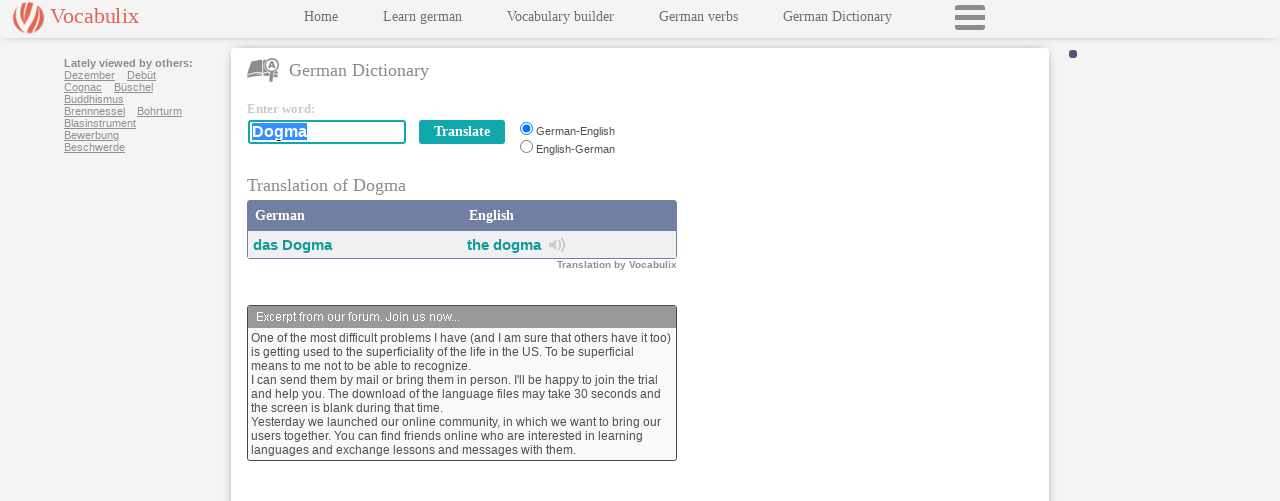

--- FILE ---
content_type: text/html
request_url: https://www.vocabulix.com/translation/german-english/dogma.html
body_size: 9634
content:
<!DOCTYPE HTML PUBLIC "-//W3C//DTD HTML 4.01 Transitional//EN" "http://www.w3.org/TR/html4/loose.dtd">
<html lang='en'>
<head lang='en'>
<meta http-equiv="Content-Type" content="text/html; charset=UTF-8">
<link rel='stylesheet' type='text/css' href='/css/vocabulix6.css'>
<meta name='viewport' content='initial-scale=1.0, user-scalable=no'>
<link rel='manifest' href='/misc/manifest/d-en-ge.json'>
<title>Translation of Dogma</title>
<META name="description" content="Translate the word Dogma to English. The dictionary languages are German-English: ">
<META name="keywords" content="Dogma,German,English">
<META HTTP-EQUIV="Pragma" CONTENT="no-cache">
<META HTTP-EQUIV="Expires" CONTENT="-1">
<META property="fb:app_id" content="123927337650188" />
<META property="og:image" content="http://www.vocabulix.com/images/logo220t.png" />
<script>
window.dataLayer = window.dataLayer || [];
function gtag(){dataLayer.push(arguments);}
gtag('consent', 'default', {'ad_storage': 'denied','ad_user_data': 'denied','ad_personalization': 'denied','analytics_storage': 'denied','functionality_storage': 'denied','security_storage': 'granted','wait_for_update': 2000});
</script>
<script async src="https://www.googletagmanager.com/gtag/js?id=G-GPCJ4RZP19"></script>
<script>window.dataLayer = window.dataLayer || [];function gtag(){dataLayer.push(arguments);}
gtag('js', new Date());gtag('config', 'G-GPCJ4RZP19');
var _gaq = _gaq || [];
</script>
<script type='text/javascript'>var googletag = googletag || {};googletag.cmd = googletag.cmd || [];(function() {  var gads = document.createElement('script'); gads.async = true; gads.type = 'text/javascript'; var useSSL = 'https:' == document.location.protocol;gads.src = (useSSL ? 'https:' : 'http:') + '//www.googletagservices.com/tag/js/gpt.js';var node = document.getElementsByTagName('script')[0]; node.parentNode.insertBefore(gads, node); })();</script><script type='text/javascript'> googletag.cmd.push(function() {var mappingTopRight = googletag.sizeMapping().addSize([900, 10], [300, 250]).addSize([0, 0], [320,50]).build();
var mappingSky = googletag.sizeMapping().addSize([550, 10], [160, 600]).addSize([0, 0], [300,250]).build();
var mappingLowerBox = googletag.sizeMapping().addSize([900, 10], [300, 250]).addSize([0, 0], [320,50]).build();
googletag.defineSlot('/5077484/Vocabulix_Translation_ATF_Left_160x600', [160, 600], 'div-gpt-ad-1368898575779-0').defineSizeMapping(mappingSky).setCollapseEmptyDiv(true).addService(googletag.pubads());googletag.defineSlot('/5077484/Vocabulix_Translation_ATF_TopRight_300x250', [300, 250], 'div-gpt-ad-1368898575779-1').defineSizeMapping(mappingTopRight).setCollapseEmptyDiv(true).addService(googletag.pubads());googletag.pubads().enableSingleRequest();googletag.enableServices(); });</script></head>
<body onload="if(window.dictOnLoad) dictOnLoad();"><div class="mainWrapper"><div class="newpanelLeft panelLeftThin" id="newpanelLeftID"><div class="menubckNEW"><div class="logobuttonNEWWrapper" id="logobuttonNEWWrapper"><div class="logobuttonNEW" id="logobuttonId">Vocabulix</div><div class="mobMenuBtn" onclick="openCloseMenu();"></div></div><div id="menuInnerID" class="menuInner menuInnerConjDict">

<div class="menuBlock"><a class="newmenuNEW" target='_top'   href='/'><script language="javascript" type="text/javascript"><!--
document.write('Home');

// -->
</script>
</a></div>
<div class="menuBlock"><a class="newmenuNEW"  href='/online/Learn/German'>Learn german</a></div>
<div class="menuBlock"><a class="newmenuNEW"  href='/online/Learn/Vocabulary'>Vocabulary builder</a></div>
<div class="menuBlock"><a class="newmenuNEW"  href='/conjugation/German-Verbs.html'>German verbs</a></div>
<div class="menuBlock"><a class="newmenuNEW"  href='/german-dictionary.html'>German Dictionary</a></div>
<div class="menuBlock loadMenuBtn" id="loadMenuBtnID" onclick="loadFullMenu();"></div>
</div>
</div></div><div class="newpanelRight generalRightSideWidth panelRightThin" id="newpanelRightID"><div class="loginWrapper" id="loginPlaceHolderID"></div>
<div class="mainPanel mainPanelConjDictPatch" id="mainPanelID" >
<div class="headerTitleWrap"><div class="headerTitleLeftWrap"><span class="icon sprite-dictionary"></span><span class="headerTitleIcon">German Dictionary</span></div><div class="headerTitleRightWrap" id="headerTitleRightWrapID"></div><div class="clearer"></div></div><div class="soundWinDict" id="soundWindow"></div><div class="searchBoxWrapper"><div class="searchBoxLeft"><form accept-charset="UTF-8" name="dictionaryForm" onsubmit="if(typeof validateBeforeSearch=='function') {  return validateBeforeSearch();} else return true; " action="/online/dictionary.jsp" method="post"><div class="searchTable" id="searchTable"><script language="javascript" type="text/javascript"><!--
document.write('<div class="sbEnterword">Enter word:</div>');

// -->
</script>
<div class="entryBoxWrapper"><div class="entryBox"><table class="sbSearchInputBoxOuter"><tr><td><div id="outerTextFieldDiv" class="outerTextFieldDiv"><input class="sbSearchInputBox" type="text" autocomplete="off" name="search" value="Dogma">&nbsp;&nbsp;&nbsp;<div id="divSuggest" class="divSuggest"></div></div></td><td><input class="buttonBackground button-link" type="submit" value="Translate">
<input type="hidden" name="sL" value="english">
<input type="hidden" name="fromSE" value="No"></td></tr></table></div><div class="entryBoxLang"><input class="customRadio" id="lP-1" type="radio" checked name="lP" value="german-english"><label class="customRadio mini" for="lP-1">German-English</label><br>
<input class="customRadio" id="lP-2" type="radio" name="lP" value="english-german"><label class="customRadio mini" for="lP-2">English-German</label></div><div class="clearer"></div></div><div class="clearer"></div><div class="promotion" id="separator"></div>
<div class="headerDictPadding"><h1 class="headerTitleDict">
Translation of Dogma
</h1>
</div><table cellpadding='0' cellspacing='0'  class="withBorder expand">
<tr><td width="50%" class="tableheaderNEW">German</td><td class="tableheaderNEW">English</td></tr>
<tr><td width="50%" class="row2">
<b><a class="innerL" id="il" href="/translation/german-english/dogma.html">das Dogma</a></b></td>
<td class="row2">
<b><a class="innerL" id="il" href="/translation/german/dogma.html">the dogma</a></b>&nbsp;&nbsp;<span class='mainsprite sprite-yd-u-sound' onclick="return openSound('dogma','the+dogma','english')">&nbsp;</span>&nbsp;</td></tr>
</table>
<h2 class="byVocab">Translation by Vocabulix</h2><div id="title-surround">
<div class="sbPromoH"><span id="title-promobuttons">&nbsp;&nbsp;</span></div>
</div>

</div></form></div>
<script type="text/javascript" src="/js/functions/dictionaryJS-1.js"></script><script language="javascript">
<!--
document.dictionaryForm.search.focus();
document.dictionaryForm.search.select();
displayWelcome('Dogma','1','0');
//		  -->
</script>
<div class="searchBoxRight">
<div id='div-gpt-ad-1368898575779-1'><script type='text/javascript'>googletag.cmd.push(function() { googletag.display('div-gpt-ad-1368898575779-1'); });</script></div></div></div><div class="clearer"></div>
<div id="lowertabletop" class="lowertabletop"></div><div class="lowerTableWrapper">
<div class="lowerTableLeft">


<br><div id="forumBlockNEW" class='forumNEWWrapper'><div class='forumTitleNEW'><img id="forumImgNEW" width="380" height="16" src='/images/dict/dic_ad_NEW_english.png'/></div><div class='forumNEW'>One of the most difficult problems I have (and I am sure that others have it too) is getting used to the superficiality of the life in the US. To be superficial means to me not to be able to recognize.<br>I can send them by mail or bring them in person. I'll be happy to join the trial and help you. The download of the language files may take 30 seconds and the screen is blank during that time. <br>Yesterday we launched our online community, in which we want to bring our users together. You can find friends online who are interested in learning languages and exchange lessons and messages with them.</div></div>
</div>
<div class="lowerTableRight">
<div class="skyAdWrapper">
<div class="nextWords">
<b>Lately viewed by others:</b>
<a class="nextWords" href="/translation/german-english/dezember.html">Dezember</a>&nbsp;&nbsp;&nbsp; 
<a class="nextWords" href="/translation/german-english/debuet.html">Deb&#252;t</a>&nbsp;&nbsp;&nbsp; 
<a class="nextWords" href="/translation/german-english/cognac.html">Cognac</a>&nbsp;&nbsp;&nbsp; 
<a class="nextWords" href="/translation/german-english/bueschel.html">B&#252;schel</a>&nbsp;&nbsp;&nbsp; 
<a class="nextWords" href="/translation/german-english/buddhismus.html">Buddhismus</a>&nbsp;&nbsp;&nbsp; 
<a class="nextWords" href="/translation/german-english/brennnessel.html">Brennnessel</a>&nbsp;&nbsp;&nbsp; 
<a class="nextWords" href="/translation/german-english/bohrturm.html">Bohrturm</a>&nbsp;&nbsp;&nbsp; 
<a class="nextWords" href="/translation/german-english/blasinstrument.html">Blasinstrument</a>&nbsp;&nbsp;&nbsp; 
<a class="nextWords" href="/translation/german-english/bewerbung.html">Bewerbung</a>&nbsp;&nbsp;&nbsp; 
<a class="nextWords" href="/translation/german-english/beschwerde.html">Beschwerde</a>&nbsp;&nbsp;&nbsp; 
</div>

<div id='div-gpt-ad-1368898575779-0'><script type='text/javascript'>googletag.cmd.push(function() { googletag.display('div-gpt-ad-1368898575779-0'); });</script></div></div>
<div class="commentBox" id="commentBox"></div>
</div><div class="clearer"></div></div>
<br><br></div> <!-- end main panel --> 
</div><div class="clearer"></div></div><script type="text/javascript"></script>
</body>
</html>

--- FILE ---
content_type: text/html; charset=utf-8
request_url: https://www.google.com/recaptcha/api2/aframe
body_size: 270
content:
<!DOCTYPE HTML><html><head><meta http-equiv="content-type" content="text/html; charset=UTF-8"></head><body><script nonce="vQEHeIJ3NGzRWZqCaKJoCA">/** Anti-fraud and anti-abuse applications only. See google.com/recaptcha */ try{var clients={'sodar':'https://pagead2.googlesyndication.com/pagead/sodar?'};window.addEventListener("message",function(a){try{if(a.source===window.parent){var b=JSON.parse(a.data);var c=clients[b['id']];if(c){var d=document.createElement('img');d.src=c+b['params']+'&rc='+(localStorage.getItem("rc::a")?sessionStorage.getItem("rc::b"):"");window.document.body.appendChild(d);sessionStorage.setItem("rc::e",parseInt(sessionStorage.getItem("rc::e")||0)+1);localStorage.setItem("rc::h",'1768853950654');}}}catch(b){}});window.parent.postMessage("_grecaptcha_ready", "*");}catch(b){}</script></body></html>